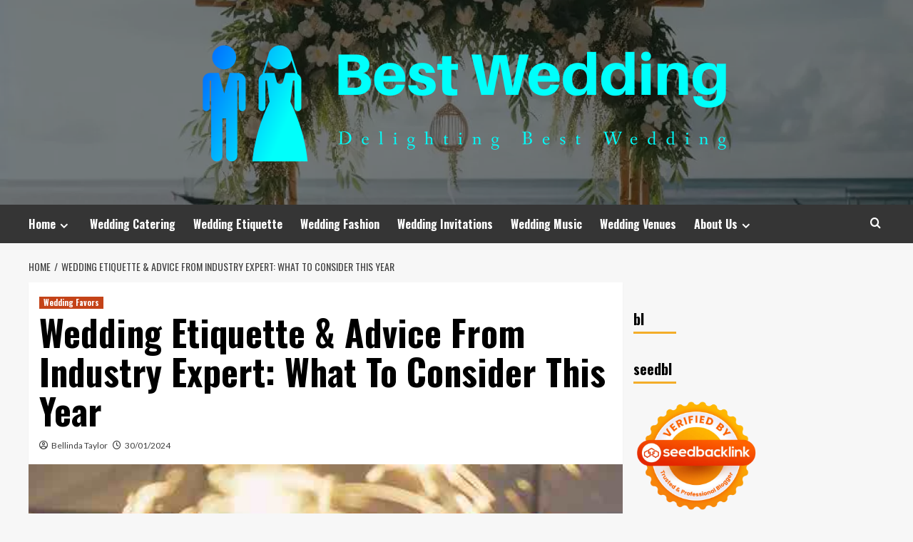

--- FILE ---
content_type: text/html; charset=UTF-8
request_url: https://weddingagain.com/wedding-etiquette-advice-from-industry-expert-what-to-consider-this-year.html
body_size: 17713
content:
<!doctype html>
<html lang="en-US" prefix="og: https://ogp.me/ns#">
<head>
    <meta charset="UTF-8">
    <meta name="viewport" content="width=device-width, initial-scale=1">
    <link rel="profile" href="https://gmpg.org/xfn/11">

    	<style>img:is([sizes="auto" i], [sizes^="auto," i]) { contain-intrinsic-size: 3000px 1500px }</style>
	<script src="/cdn-cgi/scripts/7d0fa10a/cloudflare-static/rocket-loader.min.js" data-cf-settings="e5ddb5359d1a6af78a7f2f21-|49"></script><link rel='preload' href='https://fonts.googleapis.com/css?family=Source%2BSans%2BPro%3A400%2C700%7CLato%3A400%2C700&#038;subset=latin&#038;display=swap' as='style' onload="this.onload=null;this.rel='stylesheet'" type='text/css' media='all' crossorigin='anonymous'>
<link rel='preconnect' href='https://fonts.googleapis.com' crossorigin='anonymous'>
<link rel='preconnect' href='https://fonts.gstatic.com' crossorigin='anonymous'>

<!-- Search Engine Optimization by Rank Math - https://rankmath.com/ -->
<title>Wedding Etiquette &amp; Advice From Industry Expert: What To Consider This Year - Best Wedding</title>
<meta name="description" content="Wedding preparing can be a minefield – particularly navigating the politics of marriage etiquette when scheduling your big working day. "/>
<meta name="robots" content="follow, index, max-snippet:-1, max-video-preview:-1, max-image-preview:large"/>
<link rel="canonical" href="https://weddingagain.com/wedding-etiquette-advice-from-industry-expert-what-to-consider-this-year.html" />
<meta property="og:locale" content="en_US" />
<meta property="og:type" content="article" />
<meta property="og:title" content="Wedding Etiquette &amp; Advice From Industry Expert: What To Consider This Year - Best Wedding" />
<meta property="og:description" content="Wedding preparing can be a minefield – particularly navigating the politics of marriage etiquette when scheduling your big working day. " />
<meta property="og:url" content="https://weddingagain.com/wedding-etiquette-advice-from-industry-expert-what-to-consider-this-year.html" />
<meta property="og:site_name" content="Best Wedding" />
<meta property="article:tag" content="Beaucoup Favors" />
<meta property="article:tag" content="Biscuit Favours" />
<meta property="article:tag" content="Bomboniere Favours" />
<meta property="article:tag" content="Bridal Favors" />
<meta property="article:tag" content="Bridal Favours" />
<meta property="article:tag" content="Bridesmaid Favors" />
<meta property="article:tag" content="Candle Favors" />
<meta property="article:tag" content="Candle Favours" />
<meta property="article:tag" content="Cheap Favors" />
<meta property="article:tag" content="Cheap Favours" />
<meta property="article:tag" content="Chocolate Favours" />
<meta property="article:tag" content="Coffee Favors" />
<meta property="article:tag" content="Edible Favors" />
<meta property="article:tag" content="Etsy Favors" />
<meta property="article:tag" content="Fall Favors" />
<meta property="article:tag" content="Fan Favors" />
<meta property="article:tag" content="Favour Sweets" />
<meta property="article:tag" content="Flower Favors" />
<meta property="article:tag" content="Glass Favors" />
<meta property="article:tag" content="Groomsmen Favors" />
<meta property="article:tag" content="Guest Favors" />
<meta property="article:tag" content="Honey Favors" />
<meta property="article:tag" content="Limoncello Favors" />
<meta property="article:tag" content="Macaron Favours" />
<meta property="article:tag" content="Mini Favours" />
<meta property="article:tag" content="Nautical Favors" />
<meta property="article:tag" content="Nikah Favours" />
<meta property="article:tag" content="Nikkah Favors" />
<meta property="article:tag" content="Nikkah Favours" />
<meta property="article:tag" content="Plant Favors" />
<meta property="article:tag" content="Rose Favors" />
<meta property="article:tag" content="Sanitizer Favors" />
<meta property="article:tag" content="Seed Favours" />
<meta property="article:tag" content="Shot Favours" />
<meta property="article:tag" content="Soap Favours" />
<meta property="article:tag" content="Succulent Favors" />
<meta property="article:tag" content="Succulent Favours" />
<meta property="article:tag" content="Sunflower Favors" />
<meta property="article:tag" content="Table Favours" />
<meta property="article:tag" content="Unique Favours" />
<meta property="article:tag" content="Wedding Bookmark" />
<meta property="article:tag" content="Wedding Favors" />
<meta property="article:tag" content="Wedding Goodies" />
<meta property="article:tag" content="Wedding Koozie" />
<meta property="article:tag" content="Wedding Soaps" />
<meta property="article:tag" content="Wedding Souvenirs" />
<meta property="article:tag" content="Wedding Tokens" />
<meta property="article:tag" content="Wedding Trinkets" />
<meta property="article:tag" content="Wine Favors" />
<meta property="article:section" content="Wedding Favors" />
<meta property="article:published_time" content="2024-01-30T04:12:45+07:00" />
<meta name="twitter:card" content="summary_large_image" />
<meta name="twitter:title" content="Wedding Etiquette &amp; Advice From Industry Expert: What To Consider This Year - Best Wedding" />
<meta name="twitter:description" content="Wedding preparing can be a minefield – particularly navigating the politics of marriage etiquette when scheduling your big working day. " />
<meta name="twitter:label1" content="Written by" />
<meta name="twitter:data1" content="Bellinda Taylor" />
<meta name="twitter:label2" content="Time to read" />
<meta name="twitter:data2" content="8 minutes" />
<script type="application/ld+json" class="rank-math-schema">{"@context":"https://schema.org","@graph":[{"@type":["Person","Organization"],"@id":"https://weddingagain.com/#person","name":"Best Wedding","logo":{"@type":"ImageObject","@id":"https://weddingagain.com/#logo","url":"https://weddingagain.com/wp-content/uploads/2024/06/cropped-default1-150x150.png","contentUrl":"https://weddingagain.com/wp-content/uploads/2024/06/cropped-default1-150x150.png","caption":"Best Wedding","inLanguage":"en-US"},"image":{"@type":"ImageObject","@id":"https://weddingagain.com/#logo","url":"https://weddingagain.com/wp-content/uploads/2024/06/cropped-default1-150x150.png","contentUrl":"https://weddingagain.com/wp-content/uploads/2024/06/cropped-default1-150x150.png","caption":"Best Wedding","inLanguage":"en-US"}},{"@type":"WebSite","@id":"https://weddingagain.com/#website","url":"https://weddingagain.com","name":"Best Wedding","publisher":{"@id":"https://weddingagain.com/#person"},"inLanguage":"en-US"},{"@type":"ImageObject","@id":"https://www.bespoke-bride.com/wp-content/uploads/2022/05/Wedding-Etiquette-advice.jpg","url":"https://www.bespoke-bride.com/wp-content/uploads/2022/05/Wedding-Etiquette-advice.jpg","width":"200","height":"200","caption":"Wedding Etiquette &#038; Advice From Industry Expert: What To Consider This Year","inLanguage":"en-US"},{"@type":"WebPage","@id":"https://weddingagain.com/wedding-etiquette-advice-from-industry-expert-what-to-consider-this-year.html#webpage","url":"https://weddingagain.com/wedding-etiquette-advice-from-industry-expert-what-to-consider-this-year.html","name":"Wedding Etiquette &amp; Advice From Industry Expert: What To Consider This Year - Best Wedding","datePublished":"2024-01-30T04:12:45+07:00","dateModified":"2024-01-30T04:12:45+07:00","isPartOf":{"@id":"https://weddingagain.com/#website"},"primaryImageOfPage":{"@id":"https://www.bespoke-bride.com/wp-content/uploads/2022/05/Wedding-Etiquette-advice.jpg"},"inLanguage":"en-US"},{"@type":"Person","@id":"https://weddingagain.com/author/bellinda-taylor","name":"Bellinda Taylor","url":"https://weddingagain.com/author/bellinda-taylor","image":{"@type":"ImageObject","@id":"https://secure.gravatar.com/avatar/b6490dd9aec620e1ca4c46d0ab2ccedc7d8651a2b55ad51c23566ae2bfc93382?s=96&amp;d=mm&amp;r=g","url":"https://secure.gravatar.com/avatar/b6490dd9aec620e1ca4c46d0ab2ccedc7d8651a2b55ad51c23566ae2bfc93382?s=96&amp;d=mm&amp;r=g","caption":"Bellinda Taylor","inLanguage":"en-US"},"sameAs":["https://weddingagain.com"]},{"@type":"BlogPosting","headline":"Wedding Etiquette &amp; Advice From Industry Expert: What To Consider This Year - Best Wedding","keywords":"wedding etiquette &#038; advice from industry expert: what to consider this year","datePublished":"2024-01-30T04:12:45+07:00","dateModified":"2024-01-30T04:12:45+07:00","articleSection":"Wedding Favors","author":{"@id":"https://weddingagain.com/author/bellinda-taylor","name":"Bellinda Taylor"},"publisher":{"@id":"https://weddingagain.com/#person"},"description":"Wedding preparing can be a minefield \u2013 particularly navigating the politics of marriage etiquette when scheduling your big working day.\u00a0","name":"Wedding Etiquette &amp; Advice From Industry Expert: What To Consider This Year - Best Wedding","@id":"https://weddingagain.com/wedding-etiquette-advice-from-industry-expert-what-to-consider-this-year.html#richSnippet","isPartOf":{"@id":"https://weddingagain.com/wedding-etiquette-advice-from-industry-expert-what-to-consider-this-year.html#webpage"},"image":{"@id":"https://www.bespoke-bride.com/wp-content/uploads/2022/05/Wedding-Etiquette-advice.jpg"},"inLanguage":"en-US","mainEntityOfPage":{"@id":"https://weddingagain.com/wedding-etiquette-advice-from-industry-expert-what-to-consider-this-year.html#webpage"}}]}</script>
<!-- /Rank Math WordPress SEO plugin -->

<link rel='dns-prefetch' href='//fonts.googleapis.com' />
<link rel='preconnect' href='https://fonts.googleapis.com' />
<link rel='preconnect' href='https://fonts.gstatic.com' />
<link rel="alternate" type="application/rss+xml" title="Best Wedding &raquo; Feed" href="https://weddingagain.com/feed" />
<script type="e5ddb5359d1a6af78a7f2f21-text/javascript">
/* <![CDATA[ */
window._wpemojiSettings = {"baseUrl":"https:\/\/s.w.org\/images\/core\/emoji\/16.0.1\/72x72\/","ext":".png","svgUrl":"https:\/\/s.w.org\/images\/core\/emoji\/16.0.1\/svg\/","svgExt":".svg","source":{"concatemoji":"https:\/\/weddingagain.com\/wp-includes\/js\/wp-emoji-release.min.js?ver=6.8.3"}};
/*! This file is auto-generated */
!function(s,n){var o,i,e;function c(e){try{var t={supportTests:e,timestamp:(new Date).valueOf()};sessionStorage.setItem(o,JSON.stringify(t))}catch(e){}}function p(e,t,n){e.clearRect(0,0,e.canvas.width,e.canvas.height),e.fillText(t,0,0);var t=new Uint32Array(e.getImageData(0,0,e.canvas.width,e.canvas.height).data),a=(e.clearRect(0,0,e.canvas.width,e.canvas.height),e.fillText(n,0,0),new Uint32Array(e.getImageData(0,0,e.canvas.width,e.canvas.height).data));return t.every(function(e,t){return e===a[t]})}function u(e,t){e.clearRect(0,0,e.canvas.width,e.canvas.height),e.fillText(t,0,0);for(var n=e.getImageData(16,16,1,1),a=0;a<n.data.length;a++)if(0!==n.data[a])return!1;return!0}function f(e,t,n,a){switch(t){case"flag":return n(e,"\ud83c\udff3\ufe0f\u200d\u26a7\ufe0f","\ud83c\udff3\ufe0f\u200b\u26a7\ufe0f")?!1:!n(e,"\ud83c\udde8\ud83c\uddf6","\ud83c\udde8\u200b\ud83c\uddf6")&&!n(e,"\ud83c\udff4\udb40\udc67\udb40\udc62\udb40\udc65\udb40\udc6e\udb40\udc67\udb40\udc7f","\ud83c\udff4\u200b\udb40\udc67\u200b\udb40\udc62\u200b\udb40\udc65\u200b\udb40\udc6e\u200b\udb40\udc67\u200b\udb40\udc7f");case"emoji":return!a(e,"\ud83e\udedf")}return!1}function g(e,t,n,a){var r="undefined"!=typeof WorkerGlobalScope&&self instanceof WorkerGlobalScope?new OffscreenCanvas(300,150):s.createElement("canvas"),o=r.getContext("2d",{willReadFrequently:!0}),i=(o.textBaseline="top",o.font="600 32px Arial",{});return e.forEach(function(e){i[e]=t(o,e,n,a)}),i}function t(e){var t=s.createElement("script");t.src=e,t.defer=!0,s.head.appendChild(t)}"undefined"!=typeof Promise&&(o="wpEmojiSettingsSupports",i=["flag","emoji"],n.supports={everything:!0,everythingExceptFlag:!0},e=new Promise(function(e){s.addEventListener("DOMContentLoaded",e,{once:!0})}),new Promise(function(t){var n=function(){try{var e=JSON.parse(sessionStorage.getItem(o));if("object"==typeof e&&"number"==typeof e.timestamp&&(new Date).valueOf()<e.timestamp+604800&&"object"==typeof e.supportTests)return e.supportTests}catch(e){}return null}();if(!n){if("undefined"!=typeof Worker&&"undefined"!=typeof OffscreenCanvas&&"undefined"!=typeof URL&&URL.createObjectURL&&"undefined"!=typeof Blob)try{var e="postMessage("+g.toString()+"("+[JSON.stringify(i),f.toString(),p.toString(),u.toString()].join(",")+"));",a=new Blob([e],{type:"text/javascript"}),r=new Worker(URL.createObjectURL(a),{name:"wpTestEmojiSupports"});return void(r.onmessage=function(e){c(n=e.data),r.terminate(),t(n)})}catch(e){}c(n=g(i,f,p,u))}t(n)}).then(function(e){for(var t in e)n.supports[t]=e[t],n.supports.everything=n.supports.everything&&n.supports[t],"flag"!==t&&(n.supports.everythingExceptFlag=n.supports.everythingExceptFlag&&n.supports[t]);n.supports.everythingExceptFlag=n.supports.everythingExceptFlag&&!n.supports.flag,n.DOMReady=!1,n.readyCallback=function(){n.DOMReady=!0}}).then(function(){return e}).then(function(){var e;n.supports.everything||(n.readyCallback(),(e=n.source||{}).concatemoji?t(e.concatemoji):e.wpemoji&&e.twemoji&&(t(e.twemoji),t(e.wpemoji)))}))}((window,document),window._wpemojiSettings);
/* ]]> */
</script>

<style id='wp-emoji-styles-inline-css' type='text/css'>

	img.wp-smiley, img.emoji {
		display: inline !important;
		border: none !important;
		box-shadow: none !important;
		height: 1em !important;
		width: 1em !important;
		margin: 0 0.07em !important;
		vertical-align: -0.1em !important;
		background: none !important;
		padding: 0 !important;
	}
</style>
<link rel='stylesheet' id='contact-form-7-css' href='https://weddingagain.com/wp-content/plugins/contact-form-7/includes/css/styles.css?ver=6.1.3' type='text/css' media='all' />
<style id='contact-form-7-inline-css' type='text/css'>
.wpcf7 .wpcf7-recaptcha iframe {margin-bottom: 0;}.wpcf7 .wpcf7-recaptcha[data-align="center"] > div {margin: 0 auto;}.wpcf7 .wpcf7-recaptcha[data-align="right"] > div {margin: 0 0 0 auto;}
</style>
<link rel='stylesheet' id='ez-toc-css' href='https://weddingagain.com/wp-content/plugins/easy-table-of-contents/assets/css/screen.min.css?ver=2.0.76' type='text/css' media='all' />
<style id='ez-toc-inline-css' type='text/css'>
div#ez-toc-container .ez-toc-title {font-size: 120%;}div#ez-toc-container .ez-toc-title {font-weight: 500;}div#ez-toc-container ul li , div#ez-toc-container ul li a {font-size: 95%;}div#ez-toc-container ul li , div#ez-toc-container ul li a {font-weight: 500;}div#ez-toc-container nav ul ul li {font-size: 90%;}
.ez-toc-container-direction {direction: ltr;}.ez-toc-counter ul{counter-reset: item ;}.ez-toc-counter nav ul li a::before {content: counters(item, '.', decimal) '. ';display: inline-block;counter-increment: item;flex-grow: 0;flex-shrink: 0;margin-right: .2em; float: left; }.ez-toc-widget-direction {direction: ltr;}.ez-toc-widget-container ul{counter-reset: item ;}.ez-toc-widget-container nav ul li a::before {content: counters(item, '.', decimal) '. ';display: inline-block;counter-increment: item;flex-grow: 0;flex-shrink: 0;margin-right: .2em; float: left; }
</style>
<link rel='stylesheet' id='hardnews-google-fonts-css' href='https://fonts.googleapis.com/css?family=Oswald:300,400,700' type='text/css' media='all' />
<link rel='stylesheet' id='bootstrap-css' href='https://weddingagain.com/wp-content/themes/covernews/assets/bootstrap/css/bootstrap.min.css?ver=6.8.3' type='text/css' media='all' />
<link rel='stylesheet' id='covernews-style-css' href='https://weddingagain.com/wp-content/themes/covernews/style.min.css?ver=2.0.3' type='text/css' media='all' />
<link rel='stylesheet' id='hardnews-css' href='https://weddingagain.com/wp-content/themes/hardnews/style.css?ver=2.0.3' type='text/css' media='all' />
<link rel='stylesheet' id='covernews-google-fonts-css' href='https://fonts.googleapis.com/css?family=Source%2BSans%2BPro%3A400%2C700%7CLato%3A400%2C700&#038;subset=latin&#038;display=swap' type='text/css' media='all' />
<link rel='stylesheet' id='covernews-icons-css' href='https://weddingagain.com/wp-content/themes/covernews/assets/icons/style.css?ver=6.8.3' type='text/css' media='all' />
<script type="e5ddb5359d1a6af78a7f2f21-text/javascript" src="https://weddingagain.com/wp-includes/js/jquery/jquery.min.js?ver=3.7.1" id="jquery-core-js"></script>
<script type="e5ddb5359d1a6af78a7f2f21-text/javascript" src="https://weddingagain.com/wp-includes/js/jquery/jquery-migrate.min.js?ver=3.4.1" id="jquery-migrate-js"></script>
<link rel="https://api.w.org/" href="https://weddingagain.com/wp-json/" /><link rel="alternate" title="JSON" type="application/json" href="https://weddingagain.com/wp-json/wp/v2/posts/307" /><link rel="EditURI" type="application/rsd+xml" title="RSD" href="https://weddingagain.com/xmlrpc.php?rsd" />
<meta name="generator" content="WordPress 6.8.3" />
<link rel='shortlink' href='https://weddingagain.com/?p=307' />
<link rel="alternate" title="oEmbed (JSON)" type="application/json+oembed" href="https://weddingagain.com/wp-json/oembed/1.0/embed?url=https%3A%2F%2Fweddingagain.com%2Fwedding-etiquette-advice-from-industry-expert-what-to-consider-this-year.html" />
<link rel="alternate" title="oEmbed (XML)" type="text/xml+oembed" href="https://weddingagain.com/wp-json/oembed/1.0/embed?url=https%3A%2F%2Fweddingagain.com%2Fwedding-etiquette-advice-from-industry-expert-what-to-consider-this-year.html&#038;format=xml" />
<!-- FIFU:meta:begin:image -->
<meta property="og:image" content="https://www.bespoke-bride.com/wp-content/uploads/2022/05/Wedding-Etiquette-advice.jpg" />
<!-- FIFU:meta:end:image --><!-- FIFU:meta:begin:twitter -->
<meta name="twitter:image" content="https://www.bespoke-bride.com/wp-content/uploads/2022/05/Wedding-Etiquette-advice.jpg" />
<!-- FIFU:meta:end:twitter --><link rel="preload" href="https://weddingagain.com/wp-content/uploads/2024/05/cropped-50fa3c88-61eb-4632-8e89-1e94d6d34868-1-664b00c7333cd.webp" as="image">        <style type="text/css">
                        .site-title,
            .site-description {
                position: absolute;
                clip: rect(1px, 1px, 1px, 1px);
                display: none;
            }

                    .elementor-template-full-width .elementor-section.elementor-section-full_width > .elementor-container,
        .elementor-template-full-width .elementor-section.elementor-section-boxed > .elementor-container{
            max-width: 1200px;
        }
        @media (min-width: 1600px){
            .elementor-template-full-width .elementor-section.elementor-section-full_width > .elementor-container,
            .elementor-template-full-width .elementor-section.elementor-section-boxed > .elementor-container{
                max-width: 1600px;
            }
        }
        
        .align-content-left .elementor-section-stretched,
        .align-content-right .elementor-section-stretched {
            max-width: 100%;
            left: 0 !important;
        }


        </style>
        <link rel="icon" href="https://weddingagain.com/wp-content/uploads/2024/06/cropped-cropped-default1-32x32.png" sizes="32x32" />
<link rel="icon" href="https://weddingagain.com/wp-content/uploads/2024/06/cropped-cropped-default1-192x192.png" sizes="192x192" />
<link rel="apple-touch-icon" href="https://weddingagain.com/wp-content/uploads/2024/06/cropped-cropped-default1-180x180.png" />
<meta name="msapplication-TileImage" content="https://weddingagain.com/wp-content/uploads/2024/06/cropped-cropped-default1-270x270.png" />

<!-- FIFU:jsonld:begin -->
<script type="application/ld+json">{"@context":"https://schema.org","@graph":[{"@type":"ImageObject","@id":"https://www.bespoke-bride.com/wp-content/uploads/2022/05/Wedding-Etiquette-advice.jpg","url":"https://www.bespoke-bride.com/wp-content/uploads/2022/05/Wedding-Etiquette-advice.jpg","contentUrl":"https://www.bespoke-bride.com/wp-content/uploads/2022/05/Wedding-Etiquette-advice.jpg","mainEntityOfPage":"https://weddingagain.com/wedding-etiquette-advice-from-industry-expert-what-to-consider-this-year.html"}]}</script>
<!-- FIFU:jsonld:end -->
<link rel="preload" as="image" href="https://www.bespoke-bride.com/wp-content/uploads/2022/05/Wedding-Etiquette-advice.jpg"><link rel="preload" as="image" href="https://s.yimg.com/ny/api/res/1.2/_.7Lyo1627HQ1WHBXihjNg--/YXBwaWQ9aGlnaGxhbmRlcjt3PTcwNQ--/https://s.yimg.com/uu/api/res/1.2/7Hr1j27xtctLb6gGzk.bOg--~B/aD0wO3c9MDthcHBpZD15dGFjaHlvbg--/https://media.zenfs.com/en/insider_articles_922/aea001bc8f7350dd07d43b63eea0cf57"><link rel="preload" as="image" href="https://wedincentralpark.files.wordpress.com/2022/04/sd-ladies-pavilion-central-park-march-wedding.png?w=683"><link rel="preload" as="image" href="https://i0.wp.com/bridalmusings.com/wp-content/uploads/2022/05/What-Does-Love-Mean-Wedding-Ceremony-Reading-Including-Kids-in-Your-Wedding-Bridal-Musings-1.jpg?resize=%2C?resize=%2C&#038;ssl=1"></head>





<body class="wp-singular post-template-default single single-post postid-307 single-format-standard wp-custom-logo wp-embed-responsive wp-theme-covernews wp-child-theme-hardnews default-content-layout archive-layout-grid scrollup-sticky-header aft-sticky-header aft-sticky-sidebar default aft-container-default aft-main-banner-slider-editors-picks-trending single-content-mode-default header-image-default align-content-left aft-and">


<div id="page" class="site">
    <a class="skip-link screen-reader-text" href="#content">Skip to content</a>

<div class="header-layout-3">
<header id="masthead" class="site-header">
        <div class="masthead-banner data-bg" data-background="https://weddingagain.com/wp-content/uploads/2024/05/cropped-50fa3c88-61eb-4632-8e89-1e94d6d34868-1-664b00c7333cd.webp">
        <div class="container">
            <div class="row">
                <div class="col-md-12">
                    <div class="site-branding">
                        <a href="https://weddingagain.com/" class="custom-logo-link" rel="home"><img width="822" height="196" src="https://weddingagain.com/wp-content/uploads/2024/06/cropped-default1.png" class="custom-logo" alt="Best Wedding" decoding="async" fetchpriority="high" srcset="https://weddingagain.com/wp-content/uploads/2024/06/cropped-default1.png 822w, https://weddingagain.com/wp-content/uploads/2024/06/cropped-default1-300x72.png 300w, https://weddingagain.com/wp-content/uploads/2024/06/cropped-default1-768x183.png 768w" sizes="(max-width: 822px) 100vw, 822px" loading="lazy" /></a>                            <p class="site-title font-family-1">
                                <a href="https://weddingagain.com/"
                                   rel="home">Best Wedding</a>
                            </p>
                        
                                                    <p class="site-description">Delighting Best Wedding</p>
                                            </div>
                </div>
                <div class="col-md-12">
                                    </div>
            </div>
        </div>
    </div>
    <nav id="site-navigation" class="main-navigation">
        <div class="container">
            <div class="row">
                <div class="kol-12">
                    <div class="navigation-container">



                        <span class="toggle-menu" aria-controls="primary-menu" aria-expanded="false">
                                <span class="screen-reader-text">Primary Menu</span>
                                 <i class="ham"></i>
                        </span>
                        <span class="af-mobile-site-title-wrap">
                            <a href="https://weddingagain.com/" class="custom-logo-link" rel="home"><img width="822" height="196" src="https://weddingagain.com/wp-content/uploads/2024/06/cropped-default1.png" class="custom-logo" alt="Best Wedding" decoding="async" srcset="https://weddingagain.com/wp-content/uploads/2024/06/cropped-default1.png 822w, https://weddingagain.com/wp-content/uploads/2024/06/cropped-default1-300x72.png 300w, https://weddingagain.com/wp-content/uploads/2024/06/cropped-default1-768x183.png 768w" sizes="(max-width: 822px) 100vw, 822px" loading="lazy" /></a>                            <p class="site-title font-family-1">
                                <a href="https://weddingagain.com/"
                                   rel="home">Best Wedding</a>
                            </p>
                        </span>
                        <div class="menu main-menu"><ul id="primary-menu" class="menu"><li id="menu-item-35" class="menu-item menu-item-type-custom menu-item-object-custom menu-item-home menu-item-has-children menu-item-35"><a href="https://weddingagain.com/">Home</a>
<ul class="sub-menu">
	<li id="menu-item-36" class="menu-item menu-item-type-taxonomy menu-item-object-category current-post-ancestor current-menu-parent current-post-parent menu-item-36"><a href="https://weddingagain.com/category/wedding-favors">Wedding Favors</a></li>
	<li id="menu-item-37" class="menu-item menu-item-type-taxonomy menu-item-object-category menu-item-37"><a href="https://weddingagain.com/category/bridal-veils">Bridal Veils</a></li>
	<li id="menu-item-38" class="menu-item menu-item-type-taxonomy menu-item-object-category menu-item-38"><a href="https://weddingagain.com/category/wedding-colours">Wedding Colours</a></li>
	<li id="menu-item-39" class="menu-item menu-item-type-taxonomy menu-item-object-category menu-item-39"><a href="https://weddingagain.com/category/american-wedding">American Wedding</a></li>
	<li id="menu-item-40" class="menu-item menu-item-type-taxonomy menu-item-object-category menu-item-40"><a href="https://weddingagain.com/category/wedding-veils">Wedding Veils</a></li>
	<li id="menu-item-41" class="menu-item menu-item-type-taxonomy menu-item-object-category menu-item-41"><a href="https://weddingagain.com/category/wedding-bands">Wedding Bands</a></li>
</ul>
</li>
<li id="menu-item-4098" class="menu-item menu-item-type-taxonomy menu-item-object-category menu-item-4098"><a href="https://weddingagain.com/category/wedding-catering">Wedding Catering</a></li>
<li id="menu-item-4099" class="menu-item menu-item-type-taxonomy menu-item-object-category menu-item-4099"><a href="https://weddingagain.com/category/wedding-etiquette">Wedding Etiquette</a></li>
<li id="menu-item-4100" class="menu-item menu-item-type-taxonomy menu-item-object-category menu-item-4100"><a href="https://weddingagain.com/category/wedding-fashion">Wedding Fashion</a></li>
<li id="menu-item-4101" class="menu-item menu-item-type-taxonomy menu-item-object-category menu-item-4101"><a href="https://weddingagain.com/category/wedding-invitations">Wedding Invitations</a></li>
<li id="menu-item-4102" class="menu-item menu-item-type-taxonomy menu-item-object-category menu-item-4102"><a href="https://weddingagain.com/category/wedding-music">Wedding Music</a></li>
<li id="menu-item-4103" class="menu-item menu-item-type-taxonomy menu-item-object-category menu-item-4103"><a href="https://weddingagain.com/category/wedding-venues">Wedding Venues</a></li>
<li id="menu-item-29" class="menu-item menu-item-type-post_type menu-item-object-page menu-item-has-children menu-item-29"><a href="https://weddingagain.com/about-us">About Us</a>
<ul class="sub-menu">
	<li id="menu-item-32" class="menu-item menu-item-type-post_type menu-item-object-page menu-item-privacy-policy menu-item-32"><a rel="privacy-policy" href="https://weddingagain.com/privacy-policy">Privacy Policy</a></li>
	<li id="menu-item-33" class="menu-item menu-item-type-post_type menu-item-object-page menu-item-33"><a href="https://weddingagain.com/terms-and-conditions">Terms and Conditions</a></li>
	<li id="menu-item-31" class="menu-item menu-item-type-post_type menu-item-object-page menu-item-31"><a href="https://weddingagain.com/contact-us">Contact Us</a></li>
	<li id="menu-item-34" class="menu-item menu-item-type-post_type menu-item-object-page menu-item-34"><a href="https://weddingagain.com/sitemap">Sitemap</a></li>
	<li id="menu-item-30" class="menu-item menu-item-type-post_type menu-item-object-page menu-item-30"><a href="https://weddingagain.com/advertise-here">Advertise Here</a></li>
</ul>
</li>
</ul></div>
                        <div class="cart-search">

                            <div class="af-search-wrap">
                                <div class="search-overlay">
                                    <a href="#" title="Search" class="search-icon">
                                        <i class="fa fa-search"></i>
                                    </a>
                                    <div class="af-search-form">
                                        <form role="search" method="get" class="search-form" action="https://weddingagain.com/">
				<label>
					<span class="screen-reader-text">Search for:</span>
					<input type="search" class="search-field" placeholder="Search &hellip;" value="" name="s" />
				</label>
				<input type="submit" class="search-submit" value="Search" />
			</form>                                    </div>
                                </div>
                            </div>
                        </div>


                    </div>
                </div>
            </div>
        </div>
    </nav>
</header>


</div>



    <div id="content" class="container">
        <div class="em-breadcrumbs font-family-1 covernews-breadcrumbs">
            <div class="row">
                <div role="navigation" aria-label="Breadcrumbs" class="breadcrumb-trail breadcrumbs" itemprop="breadcrumb"><ul class="trail-items" itemscope itemtype="http://schema.org/BreadcrumbList"><meta name="numberOfItems" content="2" /><meta name="itemListOrder" content="Ascending" /><li itemprop="itemListElement" itemscope itemtype="http://schema.org/ListItem" class="trail-item trail-begin"><a href="https://weddingagain.com" rel="home" itemprop="item"><span itemprop="name">Home</span></a><meta itemprop="position" content="1" /></li><li itemprop="itemListElement" itemscope itemtype="http://schema.org/ListItem" class="trail-item trail-end"><a href="https://weddingagain.com/wedding-etiquette-advice-from-industry-expert-what-to-consider-this-year.html" itemprop="item"><span itemprop="name">Wedding Etiquette &#038; Advice From Industry Expert: What To Consider This Year</span></a><meta itemprop="position" content="2" /></li></ul></div>            </div>
        </div>
        <div class="section-block-upper row">
                <div id="primary" class="content-area">
                    <main id="main" class="site-main">

                                                    <article id="post-307" class="af-single-article post-307 post type-post status-publish format-standard has-post-thumbnail hentry category-wedding-favors tag-beaucoup-favors tag-biscuit-favours tag-bomboniere-favours tag-bridal-favors tag-bridal-favours tag-bridesmaid-favors tag-candle-favors tag-candle-favours tag-cheap-favors tag-cheap-favours tag-chocolate-favours tag-coffee-favors tag-edible-favors tag-etsy-favors tag-fall-favors tag-fan-favors tag-favour-sweets tag-flower-favors tag-glass-favors tag-groomsmen-favors tag-guest-favors tag-honey-favors tag-limoncello-favors tag-macaron-favours tag-mini-favours tag-nautical-favors tag-nikah-favours tag-nikkah-favors tag-nikkah-favours tag-plant-favors tag-rose-favors tag-sanitizer-favors tag-seed-favours tag-shot-favours tag-soap-favours tag-succulent-favors tag-succulent-favours tag-sunflower-favors tag-table-favours tag-unique-favours tag-wedding-bookmark tag-wedding-favors tag-wedding-goodies tag-wedding-koozie tag-wedding-soaps tag-wedding-souvenirs tag-wedding-tokens tag-wedding-trinkets tag-wine-favors">
                                <div class="entry-content-wrap">
                                    <header class="entry-header">

    <div class="header-details-wrapper">
        <div class="entry-header-details">
                            <div class="figure-categories figure-categories-bg">
                                        <ul class="cat-links"><li class="meta-category">
                             <a class="covernews-categories category-color-1"
                            href="https://weddingagain.com/category/wedding-favors" 
                            aria-label="View all posts in Wedding Favors"> 
                                 Wedding Favors
                             </a>
                        </li></ul>                </div>
                        <h1 class="entry-title">Wedding Etiquette &#038; Advice From Industry Expert: What To Consider This Year</h1>
            
                
    <span class="author-links">

      
        <span class="item-metadata posts-author">
          <i class="far fa-user-circle"></i>
                          <a href="https://weddingagain.com/author/bellinda-taylor">
                    Bellinda Taylor                </a>
               </span>
                    <span class="item-metadata posts-date">
          <i class="far fa-clock"></i>
          <a href="https://weddingagain.com/2024/01">
            30/01/2024          </a>
        </span>
                </span>
                

                    </div>
    </div>

        <div class="aft-post-thumbnail-wrapper">    
                    <div class="post-thumbnail full-width-image">
                    <img post-id="307" fifu-featured="1" width="1024" src="https://www.bespoke-bride.com/wp-content/uploads/2022/05/Wedding-Etiquette-advice.jpg" class="attachment-covernews-featured size-covernews-featured wp-post-image" alt="Wedding Etiquette &#038; Advice From Industry Expert: What To Consider This Year" title="Wedding Etiquette &#038; Advice From Industry Expert: What To Consider This Year" title="Wedding Etiquette &#038; Advice From Industry Expert: What To Consider This Year" decoding="async" loading="lazy" />                </div>
            
                </div>
    </header><!-- .entry-header -->                                    

    <div class="entry-content">
        <div id="ez-toc-container" class="ez-toc-v2_0_76 counter-hierarchy ez-toc-counter ez-toc-grey ez-toc-container-direction">
<p class="ez-toc-title" style="cursor:inherit">Table of Contents</p>
<label for="ez-toc-cssicon-toggle-item-690925d0a0fed" class="ez-toc-cssicon-toggle-label"><span class=""><span class="eztoc-hide" style="display:none;">Toggle</span><span class="ez-toc-icon-toggle-span"><svg style="fill: #999;color:#999" xmlns="http://www.w3.org/2000/svg" class="list-377408" width="20px" height="20px" viewBox="0 0 24 24" fill="none"><path d="M6 6H4v2h2V6zm14 0H8v2h12V6zM4 11h2v2H4v-2zm16 0H8v2h12v-2zM4 16h2v2H4v-2zm16 0H8v2h12v-2z" fill="currentColor"></path></svg><svg style="fill: #999;color:#999" class="arrow-unsorted-368013" xmlns="http://www.w3.org/2000/svg" width="10px" height="10px" viewBox="0 0 24 24" version="1.2" baseProfile="tiny"><path d="M18.2 9.3l-6.2-6.3-6.2 6.3c-.2.2-.3.4-.3.7s.1.5.3.7c.2.2.4.3.7.3h11c.3 0 .5-.1.7-.3.2-.2.3-.5.3-.7s-.1-.5-.3-.7zM5.8 14.7l6.2 6.3 6.2-6.3c.2-.2.3-.5.3-.7s-.1-.5-.3-.7c-.2-.2-.4-.3-.7-.3h-11c-.3 0-.5.1-.7.3-.2.2-.3.5-.3.7s.1.5.3.7z"/></svg></span></span></label><input type="checkbox"  id="ez-toc-cssicon-toggle-item-690925d0a0fed"  aria-label="Toggle" /><nav><ul class='ez-toc-list ez-toc-list-level-1 ' ><li class='ez-toc-page-1 ez-toc-heading-level-2'><a class="ez-toc-link ez-toc-heading-1" href="#Lisa_a_person_of_the_most_significant_inquiries_we_get_requested_is_about_budget%E2%80%A6Should_the_joyful_few_stump_up_the_expenses_should_really_moms_and_dads_chip_in_%E2%80%93_or_even_fork_out_for_the_day_in_its_entirety" >Lisa, a person of the most significant inquiries we get requested is about budget…Should the joyful few stump up the expenses, should really moms and dads chip in – or even fork out for the day in its entirety?  </a></li><li class='ez-toc-page-1 ez-toc-heading-level-2'><a class="ez-toc-link ez-toc-heading-2" href="#And_should_you_offer_a_free_of_charge_bar_for_your_friends" >And should you offer a free of charge bar for your friends? </a></li><li class='ez-toc-page-1 ez-toc-heading-level-2'><a class="ez-toc-link ez-toc-heading-3" href="#On_a_identical_observe_whats_the_most_effective_way_to_request_for_income_in_lieu_of_gifts_at_your_wedding" >On a identical observe, what’s the most effective way to request for income in lieu of gifts at your wedding?  </a></li><li class='ez-toc-page-1 ez-toc-heading-level-2'><a class="ez-toc-link ez-toc-heading-4" href="#Really_should_the_brides_father_however_be_%E2%80%98giving_her_away_in_2022_and_ought_to_she_acquire_her_husbands_title_%E2%80%93_or_are_they_outdated_traditions_that_need_to_be_scrapped" >Really should the bride’s father however be ‘giving her away’ in 2022, and ought to she acquire her husband’s title – or are they outdated traditions that need to be scrapped? </a></li><li class='ez-toc-page-1 ez-toc-heading-level-2'><a class="ez-toc-link ez-toc-heading-5" href="#Lisa_lets_chat_table_programs_and_whos_on_the_top_table_Must_it_be_the_moms_and_dads" >Lisa, let’s chat table programs and who’s on the top table? Must it be the moms and dads?  </a></li><li class='ez-toc-page-1 ez-toc-heading-level-2'><a class="ez-toc-link ez-toc-heading-6" href="#The_new_usual_Covid_and_weddings_%E2%80%93_do_you_check_with_visitors_to_examination" >The new usual: Covid and weddings – do you check with visitors to examination? </a></li><li class='ez-toc-page-1 ez-toc-heading-level-2'><a class="ez-toc-link ez-toc-heading-7" href="#What_do_you_do_if_a_Significant_sports_party_or_live_Tv_Demonstrate_conflicts_with_the_day_of_your_wedding" >What do you do if a Significant sports party or live Tv Demonstrate conflicts with the day of your wedding? </a></li><li class='ez-toc-page-1 ez-toc-heading-level-2'><a class="ez-toc-link ez-toc-heading-8" href="#And_eventually_whos_on_the_guestlist_%E2%80%93_do_you_invite_companions_of_company_and_their_children" >And eventually, who’s on the guestlist – do you invite companions of company and their children? </a><ul class='ez-toc-list-level-4' ><li class='ez-toc-heading-level-4'><ul class='ez-toc-list-level-4' ><li class='ez-toc-heading-level-4'><a class="ez-toc-link ez-toc-heading-9" href="#Creator_Jhona_Yellin" >Creator: Jhona Yellin</a></li></ul></li></ul></li></ul></nav></div>
<div id="post-77340">
<p><span style="font-weight:400">Wedding preparing can be a minefield – particularly navigating the politics of marriage etiquette when scheduling your big working day. </span></p>
<p><span id="ezoic-pub-ad-placeholder-102" data-inserter-version="2"/><span class="ezoic-ad box-3 box-3102 adtester-container adtester-container-102" data-ez-name="bespoke_bride_com-box-3"><span id="div-gpt-ad-bespoke_bride_com-box-3-0" ezaw="468" ezah="60" style="position:relative;z-index:0;display:inline-block;padding:0;min-height:60px;min-width:468px" class="ezoic-ad"/></span></p>
<p><span style="font-weight:400">Thankfully we experienced a chance to sit down with field specialist Lisa Forde, who launched her wedding day stationery company </span><a rel="nofollow noopener" target="_blank" href="http://treeofhearts.co.uk"><span style="font-weight:400">Tree of Hearts </span></a><span style="font-weight:400">practically two decades ago and has viewed it all. We have requested her to remedy all your etiquette dilemmas.</span></p>
<div id="attachment_77343" style="width:310px" class="wp-caption alignright"><img decoding="async" aria-describedby="caption-attachment-77343" loading="lazy" class="ezlazyload wp-image-77343" src="data:image/svg+xml,%3Csvg xmlns=%22http://www.w3.org/2000/svg%22 width=%22600%22 height=%22576%22%3E%3C/svg%3E" alt="Lisa Forde" width="300" height="288" data-ezsrcset="https://www.bespoke-bride.com/wp-content/uploads/2022/05/Lisa-Forde.jpg 600w,https://www.bespoke-bride.com/wp-content/uploads/2022/05/Lisa-Forde-300x288.jpg 300w" sizes="auto, (max-width: 300px) 100vw, 300px" ezimgfmt="rs rscb3 src ng ngcb3 srcset" data-ezsrc="https://www.bespoke-bride.com/wp-content/uploads/2022/05/Lisa-Forde.jpg"/></p>
<p id="caption-attachment-77343" class="wp-caption-text">Wedding ceremony market qualified, Lisa Forde</p>
<p><span id="ezoic-pub-ad-placeholder-110" data-inserter-version="2"/><span class="ezoic-ad medrectangle-3 medrectangle-3110 adtester-container adtester-container-110" data-ez-name="bespoke_bride_com-medrectangle-3"><span id="div-gpt-ad-bespoke_bride_com-medrectangle-3-0" ezaw="580" ezah="400" style="position:relative;z-index:0;display:inline-block;padding:0;min-height:400px;min-width:580px" class="ezoic-ad"/></span></div>
<h2><span class="ez-toc-section" id="Lisa_a_person_of_the_most_significant_inquiries_we_get_requested_is_about_budget%E2%80%A6Should_the_joyful_few_stump_up_the_expenses_should_really_moms_and_dads_chip_in_%E2%80%93_or_even_fork_out_for_the_day_in_its_entirety"></span><span style="font-weight:400">Lisa, a person of the most significant inquiries we get requested is about budget…Should the joyful few stump up the expenses, should really moms and dads chip in – or even fork out for the day in its entirety?  </span><span class="ez-toc-section-end"></span></h2>
<p><span style="font-weight:400">There’s that significant controversial difficulty that revolves about regardless of whether the parents of the bride are the kinds to fork out for the wedding, or should really it be a joint exertion from both equally sides. In accordance to many regular cultures, it’s indeed the parents of the bride who consider care of shelling out for the wedding ceremony. </span></p>
<p><span style="font-weight:400">Even so, as couples get married later in life and as the regular wedding day nowadays fees extra than £30,000, we’ve found out that most couples pay back for their weddings by by themselves. Having said that, they do so mostly with a minimal assist from their spouse and children, but not essentially their dad and mom. Here’s what </span><a rel="nofollow noopener" target="_blank" href="https://www.marthastewart.com/7923334/who-traditionally-pays-what-wedding"><span style="font-weight:400">Marth Stewart</span></a><span style="font-weight:400"> has to say about this.</span></p>
<p><span style="font-weight:400">For moms and dads that do pick to contribute, it has been claimed that the bride’s dad and mom add all around 45 %, whilst the groom’s parents lead 15 percent. However, this will of study course improve from one particular marriage ceremony to the other. In several circumstances, there will be other relatives users who would actually want to chip in, like shut aunts or grandparents. They will commonly want to add to paying out for a precise area of the wedding day like the wedding stationery. </span></p>
<p><span id="ezoic-pub-ad-placeholder-111" data-inserter-version="2"/><span class="ezoic-ad medrectangle-4 medrectangle-4111 adtester-container adtester-container-111" data-ez-name="bespoke_bride_com-medrectangle-4"><span id="div-gpt-ad-bespoke_bride_com-medrectangle-4-0" ezaw="336" ezah="280" style="position:relative;z-index:0;display:inline-block;padding:0;width:100%;max-width:1200px;margin-left:auto!important;margin-right:auto!important;min-height:280px;min-width:336px" class="ezoic-ad"/></span></p>
<h2><span class="ez-toc-section" id="And_should_you_offer_a_free_of_charge_bar_for_your_friends"></span><span style="font-weight:400">And should you offer a free of charge bar for your friends? </span><span class="ez-toc-section-end"></span></h2>
<p><span style="font-weight:400">This of program relies upon on the price range, and although it’s a wonderful addition, it is absolutely not anticipated by attendees. </span></p>
<h2><span class="ez-toc-section" id="On_a_identical_observe_whats_the_most_effective_way_to_request_for_income_in_lieu_of_gifts_at_your_wedding"></span><span style="font-weight:400">On a identical observe, what’s the most effective way to request for income in lieu of gifts at your wedding?  </span><span class="ez-toc-section-end"></span></h2>
<p><span style="font-weight:400">Numerous partners deal with the really hard dilemma of how to politely talk to for a Income reward without sounding vulgar. The descent objective is just not to finish up with unwanted presents. This can certainly be a tricky discussion to have with pals or family.</span></p>
<p><span style="font-weight:400">Since most couples, these days dwell collectively just before they say “I Do”, they usually currently possess all the home equipment that utilised to be common </span><span style="font-weight:400">wedding day presents</span><span style="font-weight:400">. So if you’re likely to question for dollars, think about what you are likely to invest it on – we uncover the charge of the honeymoon is typically included, at the very least partly, this way. Your friends will definitely welcome this given that they will have an thought of what they’re contributing.</span></p>
<h2><span class="ez-toc-section" id="Really_should_the_brides_father_however_be_%E2%80%98giving_her_away_in_2022_and_ought_to_she_acquire_her_husbands_title_%E2%80%93_or_are_they_outdated_traditions_that_need_to_be_scrapped"></span><span style="font-weight:400">Really should the bride’s father however be ‘giving her away’ in 2022, and ought to she acquire her husband’s title – or are they outdated traditions that need to be scrapped? </span><span class="ez-toc-section-end"></span></h2>
<p><span style="font-weight:400">When you glance back, these traditions are based mostly on historic Roman traditions and the days of organized marriages. Again then, girls ended up dealt with as house, so it represents the act of the father just giving his daughter to a new owner – and naturally for the ideal rate he could get. </span></p>
<p><span id="ezoic-pub-ad-placeholder-112" data-inserter-version="2"/><span class="ezoic-ad box-4 box-4112 adtester-container adtester-container-112" data-ez-name="bespoke_bride_com-box-4"><span id="div-gpt-ad-bespoke_bride_com-box-4-0" ezaw="336" ezah="280" style="position:relative;z-index:0;display:inline-block;padding:0;width:100%;max-width:1200px;margin-left:auto!important;margin-right:auto!important;min-height:280px;min-width:336px" class="ezoic-ad"/></span></p>
<div id="attachment_77341" style="width:610px" class="wp-caption aligncenter"><img decoding="async" aria-describedby="caption-attachment-77341" loading="lazy" class="ezlazyload size-full wp-image-77341" src="data:image/svg+xml,%3Csvg xmlns=%22http://www.w3.org/2000/svg%22 width=%22600%22 height=%22400%22%3E%3C/svg%3E" alt="Wedding Etiquette" width="600" height="400" data-ezsrcset="https://www.bespoke-bride.com/wp-content/uploads/2022/05/Wedding-Etiquette.jpg 600w,https://www.bespoke-bride.com/wp-content/uploads/2022/05/Wedding-Etiquette-300x200.jpg 300w" sizes="auto, (max-width: 600px) 100vw, 600px" ezimgfmt="rs rscb3 src ng ngcb3 srcset" data-ezsrc="https://www.bespoke-bride.com/wp-content/uploads/2022/05/Wedding-Etiquette.jpg"/></p>
<p id="caption-attachment-77341" class="wp-caption-text">Really should the bride’s father continue to be ‘giving her away’? Photograph by Taylor Grey on Unsplash.com</p>
</div>
<p><span style="font-weight:400">In a natural way, nowadays in the electronic age, females aren’t regarded as house any longer, and there is no predicament (at least in the Western globe) for a Dad to ‘give’ his daughter to yet another individual – and for sure not in return for funds! </span></p>
<p><span style="font-weight:400">On the other hand, this is nonetheless a pretty popular tradition 21st-century brides stand by. These days, it’s regarded much more as a indication of regard for the Father or a way to make them really feel like a even larger aspect of the occasion. </span></p>
<p><span style="font-weight:400">One particular extra comparable custom that some 21st-century brides fight with is </span><a rel="nofollow noopener" target="_blank" href="https://www.brides.com/why-do-women-take-husband-last-name-5116974#:~:text=For%20some%2C%20taking%20their%20husband&#039;s,family%20unit%20to%20speak%20of."><span style="font-weight:400">taking their partner’s surname</span></a><span style="font-weight:400">, which also in this circumstance – traditionally symbolizes the bride staying presented to a new proprietor.  </span></p>
<p><span id="ezoic-pub-ad-placeholder-113" data-inserter-version="2"/><span class="ezoic-ad banner-1 banner-1113 adtester-container adtester-container-113" data-ez-name="bespoke_bride_com-banner-1"><span id="div-gpt-ad-bespoke_bride_com-banner-1-0" ezaw="300" ezah="250" style="position:relative;z-index:0;display:inline-block;padding:0;min-height:250px;min-width:300px" class="ezoic-ad"/></span></p>
<p><span style="font-weight:400">Many new-age couples favor to continue on this custom when buying their wedding day stationery whilst others have adapted it to accompany their personal desires. As an instance, double-barrelling a surname to showcase the relationship of two family members or even mixing names collectively to build a absolutely new spouse and children name. </span></p>
<p> </p>
<h2><span class="ez-toc-section" id="Lisa_lets_chat_table_programs_and_whos_on_the_top_table_Must_it_be_the_moms_and_dads"></span><span style="font-weight:400">Lisa, let’s chat table programs and who’s on the top table? Must it be the moms and dads?  </span><span class="ez-toc-section-end"></span></h2>
<p><span style="font-weight:400">Desk ideas are also regarded as a person of the most aggravating sections of wedding day planning. You are tasked with making certain that your friends are seated beside anyone they know and much more importantly –  like. On top rated of that, you need to navigate the politics of who is on the ‘top table’ along with you and your new partner or spouse. </span></p>
<p><span style="font-weight:400">In accordance to the aged traditions, the table is reserved for the parents of the bride and groom with each other with the greatest gentleman and the maid of honor. Having said that, if you have stepparents and siblings, it could develop into difficult.</span></p>
<p><span id="ezoic-pub-ad-placeholder-114" data-inserter-version="2"/><span class="ezoic-ad large-leaderboard-2 large-leaderboard-2114 adtester-container adtester-container-114" data-ez-name="bespoke_bride_com-large-leaderboard-2"><span id="div-gpt-ad-bespoke_bride_com-large-leaderboard-2-0" ezaw="300" ezah="250" style="position:relative;z-index:0;display:inline-block;padding:0;min-height:250px;min-width:300px" class="ezoic-ad"/></span></p>
<p><span style="font-weight:400">What we’re actually seeing a big increase in is what’s been dubbed a ‘sweetheart table’ – wherever it’s just the two of you. This solution disproves the have to have for any stiff discussions about who helps make the lower and features a joyous opportunity to actually invest some wonderful a single-on-just one time with your new wife or husband on the biggest working day of your life. </span></p>
<p><span style="font-weight:400">In the end, it’s your Huge day and it is your selection. Who do you really want sitting beside you on the happiest day of your everyday living? Look at out these exceptional </span><span style="font-weight:400">seating options</span><span style="font-weight:400">.</span></p>
<p><b>Looking for some far more ideas? Look at out this movie on how to do your marriage ceremony seating chart:</b></p>
<p><a href="https://www.youtube.com/enjoy?v=vwgSKmYTRVo" target="_blank" rel="noopener">https://www.youtube.com/enjoy?v=vwgSKmYTRVo</a></p>
<p><span id="ezoic-pub-ad-placeholder-115" data-inserter-version="2"/><span class="ezoic-ad leader-1 leader-1115 adtester-container adtester-container-115" data-ez-name="bespoke_bride_com-leader-1"><span id="div-gpt-ad-bespoke_bride_com-leader-1-0" ezaw="250" ezah="250" style="position:relative;z-index:0;display:inline-block;padding:0;width:100%;max-width:1200px;margin-left:auto!important;margin-right:auto!important;min-height:90px;min-width:728px" class="ezoic-ad"/></span></p>
<p> </p>
<h2><span class="ez-toc-section" id="The_new_usual_Covid_and_weddings_%E2%80%93_do_you_check_with_visitors_to_examination"></span><span style="font-weight:400">The new usual: Covid and weddings – do you check with visitors to examination? </span><span class="ez-toc-section-end"></span></h2>
<p><span style="font-weight:400">No a single needs to hear the phrases Covid and marriage ceremony in the exact same sentence – and we completely fully grasp why our brides-to-be are anxious immediately after the effects the pandemic has experienced on the business for the very last two many years.</span></p>
<p><span style="font-weight:400">Even though restrictions have been lifted, and there are no legislation in spot for those organizing or attending weddings, we know that some engaged partners are considering asking company to just take a rapid take a look at just in purchase to be on the secure aspect.</span></p>
<p><span style="font-weight:400">Probably you have aged family or vulnerable relatives members at your marriage ceremony that you want to really feel at ease when mixing with other people, so asking people to exam may perhaps give them peace of brain.</span></p>
<p><span id="ezoic-pub-ad-placeholder-116" data-inserter-version="2"/><span class="ezoic-ad leader-2 leader-2116 adtester-container adtester-container-116" data-ez-name="bespoke_bride_com-leader-2"><span id="div-gpt-ad-bespoke_bride_com-leader-2-0" ezaw="250" ezah="250" style="position:relative;z-index:0;display:inline-block;padding:0;width:100%;max-width:1200px;margin-left:auto!important;margin-right:auto!important;min-height:90px;min-width:728px" class="ezoic-ad"/></span></p>
<p><span style="font-weight:400">Nonetheless, you’ve got to be organized if attendees refuse to take a look at on their own – and make your mind up what to do if that’s the case…</span></p>
<p> </p>
<h2><span class="ez-toc-section" id="What_do_you_do_if_a_Significant_sports_party_or_live_Tv_Demonstrate_conflicts_with_the_day_of_your_wedding"></span><span style="font-weight:400">What do you do if a Significant sports party or live Tv Demonstrate conflicts with the day of your wedding? </span><span class="ez-toc-section-end"></span></h2>
<p><span style="font-weight:400">As we all know, common Tv exhibits and massive sporting gatherings frequently arise on Saturdays – as do weddings. So what do you do? Do you boycott the video game or settle for the actuality that some of your friends will want to check out it? </span></p>
<p><span style="font-weight:400">If you and your spouse are the two soccer enthusiasts then you could embrace the enjoyable and check with your location for a display screen to show the complete match? Perhaps have some bubbles prepared to toast the group and yourselves at the stop way too. </span></p>
<p><span id="ezoic-pub-ad-placeholder-117" data-inserter-version="2"/><span class="ezoic-ad large-mobile-banner-1 large-mobile-banner-1117 adtester-container adtester-container-117" data-ez-name="bespoke_bride_com-large-mobile-banner-1"><span id="div-gpt-ad-bespoke_bride_com-large-mobile-banner-1-0" ezaw="336" ezah="280" style="position:relative;z-index:0;display:inline-block;padding:0;width:100%;max-width:1200px;margin-left:auto!important;margin-right:auto!important;min-height:280px;min-width:336px" class="ezoic-ad"/></span></p>
<p><span style="font-weight:400">You can quickly insert loads of very little footballing nods to your day, much too. Possibly give out mini chocolate footballs as wedding day favors, have your website page boy in football boots, set up some kickabout online games exterior, and even engage in ‘Football’s Coming Home’ in the course of your night. </span></p>
<p><span style="font-weight:400">If you never want to have the match or Tv demonstrate enjoying, you will still need to take it’s taking place. Nonetheless, if it is at the time of the wedding’s reception then you could appoint a member of your household to preserve the room up to date with the newest targets and scores.</span><b> </b></p>
<p> </p>
<h2><span class="ez-toc-section" id="And_eventually_whos_on_the_guestlist_%E2%80%93_do_you_invite_companions_of_company_and_their_children"></span><span style="font-weight:400">And eventually, who’s on the guestlist – do you invite companions of company and their children? </span><span class="ez-toc-section-end"></span></h2>
<p><a rel="nofollow noopener" target="_blank" href="https://www.theknot.com/content/average-wedding-cost"><span style="font-weight:400">Weddings are a lot more high-priced than at any time </span></a><span style="font-weight:400">and it is led engaged couples to make hard choices when it arrives to cutting expenditures – a single currently being decisions on company. </span></p>
<p><span style="font-weight:400">Micro weddings turned extremely well-liked in the course of the pandemic but just lately we’re noticing much more and much more couples opting to downsize their wedding ceremony record of friends. </span></p>
<p><span id="ezoic-pub-ad-placeholder-118" data-inserter-version="2"/><span class="ezoic-ad large-mobile-banner-2 large-mobile-banner-2118 adtester-container adtester-container-118" data-ez-name="bespoke_bride_com-large-mobile-banner-2"><span id="div-gpt-ad-bespoke_bride_com-large-mobile-banner-2-0" ezaw="336" ezah="280" style="position:relative;z-index:0;display:inline-block;padding:0;width:100%;max-width:1200px;margin-left:auto!important;margin-right:auto!important;min-height:280px;min-width:336px" class="ezoic-ad"/></span></p>
<p><span style="font-weight:400">A person way of doing this is considering if you require to invite your friends’ partners who you’ve in no way fulfilled just due to the fact it’s wedding ceremony etiquette – and even their youngsters.</span></p>
<p><span style="font-weight:400">These can guide to truly difficult choices and hard conversations but it is much more and extra popular to acquire an invite to the working day with your companion and relatives becoming a member of you in the evening instead of the whole working day function.</span></p>
<div class="author-info entry-author">
<div class="author-avatar round-images"><img decoding="async" alt="" src="data:image/svg+xml,%3Csvg xmlns=%22http://www.w3.org/2000/svg%22 width=%22350%22 height=%22350%22%3E%3C/svg%3E" data-ezsrcset="https://www.bespoke-bride.com/wp-content/uploads/2022/03/Jhona-.jpeg 2x" class="ezlazyload avatar avatar-80 photo sab-custom-avatar" height="80" width="80" ezimgfmt="rs rscb3 src ng ngcb3 srcset" data-ezsrc="https://www.bespoke-bride.com/wp-content/uploads/2022/03/Jhona-.jpeg"/></div>
<div class="author-description">
<h4><span class="ez-toc-section" id="Creator_Jhona_Yellin"></span><span class="author-heading">Creator:</span> Jhona Yellin<span class="ez-toc-section-end"></span></h4>
<p class="author-bio">Jhona is a terrific Profits Woman that comes from the Serious Estate enterprise, but she enjoys writing, style, cooking, traveling, and weddings! When she finds a subject matter she loves &#8211; she will put all her power into researching and developing a great piece&#8230;</p>
</div>
</div>
<p><span class="ezoic-autoinsert-ad ezoic-long_content"/></div>
                    <div class="post-item-metadata entry-meta">
                            </div>
               
        
	<nav class="navigation post-navigation" aria-label="Post navigation">
		<h2 class="screen-reader-text">Post navigation</h2>
		<div class="nav-links"><div class="nav-previous"><a href="https://weddingagain.com/distinct-types-of-wedding-ceremony-photography.html" rel="prev">Previous: <span class="em-post-navigation nav-title">Distinct Types of Wedding ceremony Photography</span></a></div><div class="nav-next"><a href="https://weddingagain.com/a-beautiful-snowy-mountain-elopement-in-colorado.html" rel="next">Next: <span class="em-post-navigation nav-title">A Beautiful Snowy Mountain Elopement in Colorado</span></a></div></div>
	</nav>            </div><!-- .entry-content -->


                                </div>
                                
<div class="promotionspace enable-promotionspace">
  <div class="em-reated-posts  col-ten">
    <div class="row">
                <h3 class="related-title">
            More Stories          </h3>
                <div class="row">
                      <div class="col-sm-4 latest-posts-grid" data-mh="latest-posts-grid">
              <div class="spotlight-post">
                <figure class="categorised-article inside-img">
                  <div class="categorised-article-wrapper">
                    <div class="data-bg-hover data-bg-categorised read-bg-img">
                      <a href="https://weddingagain.com/britney-spears-children-didnt-attend-her-wedding-to-sam-asghari-because-they-didnt-want-to-take-away-the-spotlight-from-their-mom.html"
                        aria-label="Britney Spears&#8217; children didn&#8217;t attend her wedding to Sam Asghari because they &#8216;didn&#8217;t want to take away&#8217; the spotlight from their mom">
                        <img post-id="759" fifu-featured="1" width="300" height="300" src="https://s.yimg.com/ny/api/res/1.2/_.7Lyo1627HQ1WHBXihjNg--/YXBwaWQ9aGlnaGxhbmRlcjt3PTcwNQ--/https://s.yimg.com/uu/api/res/1.2/7Hr1j27xtctLb6gGzk.bOg--~B/aD0wO3c9MDthcHBpZD15dGFjaHlvbg--/https://media.zenfs.com/en/insider_articles_922/aea001bc8f7350dd07d43b63eea0cf57" class="attachment-medium size-medium wp-post-image" alt="Britney Spears&#8217; children didn&#8217;t attend her wedding to Sam Asghari because they &#8216;didn&#8217;t want to take away&#8217; the spotlight from their mom" title="Britney Spears&#8217; children didn&#8217;t attend her wedding to Sam Asghari because they &#8216;didn&#8217;t want to take away&#8217; the spotlight from their mom" title="Britney Spears&#8217; children didn&#8217;t attend her wedding to Sam Asghari because they &#8216;didn&#8217;t want to take away&#8217; the spotlight from their mom" decoding="async" loading="lazy" />                      </a>
                    </div>
                  </div>
                                    <div class="figure-categories figure-categories-bg">

                    <ul class="cat-links"><li class="meta-category">
                             <a class="covernews-categories category-color-1"
                            href="https://weddingagain.com/category/wedding-favors" 
                            aria-label="View all posts in Wedding Favors"> 
                                 Wedding Favors
                             </a>
                        </li></ul>                  </div>
                </figure>

                <figcaption>

                  <h3 class="article-title article-title-1">
                    <a href="https://weddingagain.com/britney-spears-children-didnt-attend-her-wedding-to-sam-asghari-because-they-didnt-want-to-take-away-the-spotlight-from-their-mom.html">
                      Britney Spears&#8217; children didn&#8217;t attend her wedding to Sam Asghari because they &#8216;didn&#8217;t want to take away&#8217; the spotlight from their mom                    </a>
                  </h3>
                  <div class="grid-item-metadata">
                    
    <span class="author-links">

      
        <span class="item-metadata posts-author">
          <i class="far fa-user-circle"></i>
                          <a href="https://weddingagain.com/author/bellinda-taylor">
                    Bellinda Taylor                </a>
               </span>
                    <span class="item-metadata posts-date">
          <i class="far fa-clock"></i>
          <a href="https://weddingagain.com/2024/05">
            14/05/2024          </a>
        </span>
                </span>
                  </div>
                </figcaption>
              </div>
            </div>
                      <div class="col-sm-4 latest-posts-grid" data-mh="latest-posts-grid">
              <div class="spotlight-post">
                <figure class="categorised-article inside-img">
                  <div class="categorised-article-wrapper">
                    <div class="data-bg-hover data-bg-categorised read-bg-img">
                      <a href="https://weddingagain.com/sarah-and-daniels-march-wedding-in-the-ladies-pavilion.html"
                        aria-label="Sarah and Daniel’s March Wedding in the Ladies’ Pavilion">
                        <img post-id="748" fifu-featured="1" width="300" height="300" src="https://wedincentralpark.files.wordpress.com/2022/04/sd-ladies-pavilion-central-park-march-wedding.png?w=683" class="attachment-medium size-medium wp-post-image" alt="Sarah and Daniel’s March Wedding in the Ladies’ Pavilion" title="Sarah and Daniel’s March Wedding in the Ladies’ Pavilion" title="Sarah and Daniel’s March Wedding in the Ladies’ Pavilion" decoding="async" loading="lazy" />                      </a>
                    </div>
                  </div>
                                    <div class="figure-categories figure-categories-bg">

                    <ul class="cat-links"><li class="meta-category">
                             <a class="covernews-categories category-color-1"
                            href="https://weddingagain.com/category/wedding-favors" 
                            aria-label="View all posts in Wedding Favors"> 
                                 Wedding Favors
                             </a>
                        </li></ul>                  </div>
                </figure>

                <figcaption>

                  <h3 class="article-title article-title-1">
                    <a href="https://weddingagain.com/sarah-and-daniels-march-wedding-in-the-ladies-pavilion.html">
                      Sarah and Daniel’s March Wedding in the Ladies’ Pavilion                    </a>
                  </h3>
                  <div class="grid-item-metadata">
                    
    <span class="author-links">

      
        <span class="item-metadata posts-author">
          <i class="far fa-user-circle"></i>
                          <a href="https://weddingagain.com/author/bellinda-taylor">
                    Bellinda Taylor                </a>
               </span>
                    <span class="item-metadata posts-date">
          <i class="far fa-clock"></i>
          <a href="https://weddingagain.com/2024/05">
            12/05/2024          </a>
        </span>
                </span>
                  </div>
                </figcaption>
              </div>
            </div>
                      <div class="col-sm-4 latest-posts-grid" data-mh="latest-posts-grid">
              <div class="spotlight-post">
                <figure class="categorised-article inside-img">
                  <div class="categorised-article-wrapper">
                    <div class="data-bg-hover data-bg-categorised read-bg-img">
                      <a href="https://weddingagain.com/a-favorite-wedding-ceremony-reading-comes-from-talking-to-kids.html"
                        aria-label="A Favorite Wedding Ceremony Reading Comes From Talking to Kids&#8230;">
                        <img post-id="734" fifu-featured="1" width="300" height="300" src="https://i0.wp.com/bridalmusings.com/wp-content/uploads/2022/05/What-Does-Love-Mean-Wedding-Ceremony-Reading-Including-Kids-in-Your-Wedding-Bridal-Musings-1.jpg?resize=%2C?resize=%2C&amp;ssl=1" class="attachment-medium size-medium wp-post-image" alt="A Favorite Wedding Ceremony Reading Comes From Talking to Kids&#8230;" title="A Favorite Wedding Ceremony Reading Comes From Talking to Kids&#8230;" title="A Favorite Wedding Ceremony Reading Comes From Talking to Kids&#8230;" decoding="async" loading="lazy" />                      </a>
                    </div>
                  </div>
                                    <div class="figure-categories figure-categories-bg">

                    <ul class="cat-links"><li class="meta-category">
                             <a class="covernews-categories category-color-1"
                            href="https://weddingagain.com/category/wedding-favors" 
                            aria-label="View all posts in Wedding Favors"> 
                                 Wedding Favors
                             </a>
                        </li></ul>                  </div>
                </figure>

                <figcaption>

                  <h3 class="article-title article-title-1">
                    <a href="https://weddingagain.com/a-favorite-wedding-ceremony-reading-comes-from-talking-to-kids.html">
                      A Favorite Wedding Ceremony Reading Comes From Talking to Kids&#8230;                    </a>
                  </h3>
                  <div class="grid-item-metadata">
                    
    <span class="author-links">

      
        <span class="item-metadata posts-author">
          <i class="far fa-user-circle"></i>
                          <a href="https://weddingagain.com/author/bellinda-taylor">
                    Bellinda Taylor                </a>
               </span>
                    <span class="item-metadata posts-date">
          <i class="far fa-clock"></i>
          <a href="https://weddingagain.com/2024/05">
            08/05/2024          </a>
        </span>
                </span>
                  </div>
                </figcaption>
              </div>
            </div>
                  </div>
      
    </div>
  </div>
</div>
                                                            </article>
                        
                    </main><!-- #main -->
                </div><!-- #primary -->
                                <aside id="secondary" class="widget-area sidebar-sticky-top">
	<div id="magenet_widget-2" class="widget covernews-widget widget_magenet_widget"><aside class="widget magenet_widget_box"><div class="mads-block"></div></aside></div><div id="execphp-2" class="widget covernews-widget widget_execphp"><h2 class="widget-title widget-title-1"><span>bl</span></h2>			<div class="execphpwidget"></div>
		</div><div id="execphp-3" class="widget covernews-widget widget_execphp"><h2 class="widget-title widget-title-1"><span>seedbl</span></h2>			<div class="execphpwidget"><a href="https://id.seedbacklink.com/"><img title="Seedbacklink" src="https://id.seedbacklink.com/wp-content/uploads/2023/11/Badge-Seedbacklink_Artboard-1-webp-version.webp" alt="Seedbacklink" width="50%" height="auto"></a></div>
		</div></aside><!-- #secondary -->
            </div>
<!-- wmm w -->
</div>

<div class="af-main-banner-latest-posts grid-layout">
  <div class="container">
    <div class="row">
      <div class="widget-title-section">
            <h2 class="widget-title header-after1">
      <span class="header-after ">
                Related Article      </span>
    </h2>

      </div>
      <div class="row">
                    <div class="col-sm-15 latest-posts-grid" data-mh="latest-posts-grid">
              <div class="spotlight-post">
                <figure class="categorised-article inside-img">
                  <div class="categorised-article-wrapper">
                    <div class="data-bg-hover data-bg-categorised read-bg-img">
                      <a href="https://weddingagain.com/breathtaking-wedding-dress-trends.html"
                        aria-label="Breathtaking Wedding Dress Trends to Capture Hearts Instantly">
                        <img width="300" height="300" src="https://weddingagain.com/wp-content/uploads/2025/08/Wedding-Dress-300x300.webp" class="attachment-medium size-medium wp-post-image" alt="Breathtaking Wedding Dress Trends to Capture Hearts Instantly" title="Breathtaking Wedding Dress Trends to Capture Hearts Instantly" decoding="async" loading="lazy" srcset="https://weddingagain.com/wp-content/uploads/2025/08/Wedding-Dress-300x300.webp 300w, https://weddingagain.com/wp-content/uploads/2025/08/Wedding-Dress-150x150.webp 150w, https://weddingagain.com/wp-content/uploads/2025/08/Wedding-Dress-768x770.webp 768w, https://weddingagain.com/wp-content/uploads/2025/08/Wedding-Dress.webp 837w" sizes="auto, (max-width: 300px) 100vw, 300px" />                      </a>
                    </div>
                  </div>
                                    <div class="figure-categories figure-categories-bg">

                    <ul class="cat-links"><li class="meta-category">
                             <a class="covernews-categories category-color-1"
                            href="https://weddingagain.com/category/wedding-fashion" 
                            aria-label="View all posts in Wedding Fashion"> 
                                 Wedding Fashion
                             </a>
                        </li></ul>                  </div>
                </figure>

                <figcaption>

                  <h3 class="article-title article-title-1">
                    <a href="https://weddingagain.com/breathtaking-wedding-dress-trends.html">
                      Breathtaking Wedding Dress Trends to Capture Hearts Instantly                    </a>
                  </h3>
                  <div class="grid-item-metadata">
                    
    <span class="author-links">

      
        <span class="item-metadata posts-author">
          <i class="far fa-user-circle"></i>
                          <a href="https://weddingagain.com/author/bellinda-taylor">
                    Bellinda Taylor                </a>
               </span>
                    <span class="item-metadata posts-date">
          <i class="far fa-clock"></i>
          <a href="https://weddingagain.com/2025/10">
            26/10/2025          </a>
        </span>
                </span>
                  </div>
                </figcaption>
              </div>
            </div>
                      <div class="col-sm-15 latest-posts-grid" data-mh="latest-posts-grid">
              <div class="spotlight-post">
                <figure class="categorised-article inside-img">
                  <div class="categorised-article-wrapper">
                    <div class="data-bg-hover data-bg-categorised read-bg-img">
                      <a href="https://weddingagain.com/wedding-apparel-ideas.html"
                        aria-label="Transform Your Wedding Day: Stunning Wedding Apparel Ideas Every Bride Will Adore">
                        <img width="300" height="298" src="https://weddingagain.com/wp-content/uploads/2025/08/Wedding-Apparel-300x298.webp" class="attachment-medium size-medium wp-post-image" alt="Transform Your Wedding Day: Stunning Wedding Apparel Ideas Every Bride Will Adore" title="Transform Your Wedding Day: Stunning Wedding Apparel Ideas Every Bride Will Adore" decoding="async" loading="lazy" srcset="https://weddingagain.com/wp-content/uploads/2025/08/Wedding-Apparel-300x298.webp 300w, https://weddingagain.com/wp-content/uploads/2025/08/Wedding-Apparel-150x150.webp 150w, https://weddingagain.com/wp-content/uploads/2025/08/Wedding-Apparel-768x762.webp 768w, https://weddingagain.com/wp-content/uploads/2025/08/Wedding-Apparel.webp 824w" sizes="auto, (max-width: 300px) 100vw, 300px" />                      </a>
                    </div>
                  </div>
                                    <div class="figure-categories figure-categories-bg">

                    <ul class="cat-links"><li class="meta-category">
                             <a class="covernews-categories category-color-1"
                            href="https://weddingagain.com/category/wedding-fashion" 
                            aria-label="View all posts in Wedding Fashion"> 
                                 Wedding Fashion
                             </a>
                        </li></ul>                  </div>
                </figure>

                <figcaption>

                  <h3 class="article-title article-title-1">
                    <a href="https://weddingagain.com/wedding-apparel-ideas.html">
                      Transform Your Wedding Day: Stunning Wedding Apparel Ideas Every Bride Will Adore                    </a>
                  </h3>
                  <div class="grid-item-metadata">
                    
    <span class="author-links">

      
        <span class="item-metadata posts-author">
          <i class="far fa-user-circle"></i>
                          <a href="https://weddingagain.com/author/bellinda-taylor">
                    Bellinda Taylor                </a>
               </span>
                    <span class="item-metadata posts-date">
          <i class="far fa-clock"></i>
          <a href="https://weddingagain.com/2025/10">
            19/10/2025          </a>
        </span>
                </span>
                  </div>
                </figcaption>
              </div>
            </div>
                      <div class="col-sm-15 latest-posts-grid" data-mh="latest-posts-grid">
              <div class="spotlight-post">
                <figure class="categorised-article inside-img">
                  <div class="categorised-article-wrapper">
                    <div class="data-bg-hover data-bg-categorised read-bg-img">
                      <a href="https://weddingagain.com/modern-bride-dresses.html"
                        aria-label="The Ultimate Guide to Gorgeous Modern Bride Dresses Every Bride Will Love">
                        <img width="300" height="275" src="https://weddingagain.com/wp-content/uploads/2025/08/Modern-Bride-Dresses-300x275.webp" class="attachment-medium size-medium wp-post-image" alt="The Ultimate Guide to Gorgeous Modern Bride Dresses Every Bride Will Love" title="The Ultimate Guide to Gorgeous Modern Bride Dresses Every Bride Will Love" decoding="async" loading="lazy" srcset="https://weddingagain.com/wp-content/uploads/2025/08/Modern-Bride-Dresses-300x275.webp 300w, https://weddingagain.com/wp-content/uploads/2025/08/Modern-Bride-Dresses-768x703.webp 768w, https://weddingagain.com/wp-content/uploads/2025/08/Modern-Bride-Dresses.webp 843w" sizes="auto, (max-width: 300px) 100vw, 300px" />                      </a>
                    </div>
                  </div>
                                    <div class="figure-categories figure-categories-bg">

                    <ul class="cat-links"><li class="meta-category">
                             <a class="covernews-categories category-color-1"
                            href="https://weddingagain.com/category/wedding-fashion" 
                            aria-label="View all posts in Wedding Fashion"> 
                                 Wedding Fashion
                             </a>
                        </li></ul>                  </div>
                </figure>

                <figcaption>

                  <h3 class="article-title article-title-1">
                    <a href="https://weddingagain.com/modern-bride-dresses.html">
                      The Ultimate Guide to Gorgeous Modern Bride Dresses Every Bride Will Love                    </a>
                  </h3>
                  <div class="grid-item-metadata">
                    
    <span class="author-links">

      
        <span class="item-metadata posts-author">
          <i class="far fa-user-circle"></i>
                          <a href="https://weddingagain.com/author/bellinda-taylor">
                    Bellinda Taylor                </a>
               </span>
                    <span class="item-metadata posts-date">
          <i class="far fa-clock"></i>
          <a href="https://weddingagain.com/2025/10">
            13/10/2025          </a>
        </span>
                </span>
                  </div>
                </figcaption>
              </div>
            </div>
                      <div class="col-sm-15 latest-posts-grid" data-mh="latest-posts-grid">
              <div class="spotlight-post">
                <figure class="categorised-article inside-img">
                  <div class="categorised-article-wrapper">
                    <div class="data-bg-hover data-bg-categorised read-bg-img">
                      <a href="https://weddingagain.com/designer-bridal-trends.html"
                        aria-label="The Ultimate Guide to Gorgeous Designer Bridal Trends Every Bride Adores">
                        <img width="300" height="200" src="https://weddingagain.com/wp-content/uploads/2025/08/Designer-Bridal-300x200.webp" class="attachment-medium size-medium wp-post-image" alt="The Ultimate Guide to Gorgeous Designer Bridal Trends Every Bride Adores" title="The Ultimate Guide to Gorgeous Designer Bridal Trends Every Bride Adores" decoding="async" loading="lazy" srcset="https://weddingagain.com/wp-content/uploads/2025/08/Designer-Bridal-300x200.webp 300w, https://weddingagain.com/wp-content/uploads/2025/08/Designer-Bridal-768x512.webp 768w, https://weddingagain.com/wp-content/uploads/2025/08/Designer-Bridal.webp 837w" sizes="auto, (max-width: 300px) 100vw, 300px" />                      </a>
                    </div>
                  </div>
                                    <div class="figure-categories figure-categories-bg">

                    <ul class="cat-links"><li class="meta-category">
                             <a class="covernews-categories category-color-1"
                            href="https://weddingagain.com/category/wedding-fashion" 
                            aria-label="View all posts in Wedding Fashion"> 
                                 Wedding Fashion
                             </a>
                        </li></ul>                  </div>
                </figure>

                <figcaption>

                  <h3 class="article-title article-title-1">
                    <a href="https://weddingagain.com/designer-bridal-trends.html">
                      The Ultimate Guide to Gorgeous Designer Bridal Trends Every Bride Adores                    </a>
                  </h3>
                  <div class="grid-item-metadata">
                    
    <span class="author-links">

      
        <span class="item-metadata posts-author">
          <i class="far fa-user-circle"></i>
                          <a href="https://weddingagain.com/author/bellinda-taylor">
                    Bellinda Taylor                </a>
               </span>
                    <span class="item-metadata posts-date">
          <i class="far fa-clock"></i>
          <a href="https://weddingagain.com/2025/10">
            04/10/2025          </a>
        </span>
                </span>
                  </div>
                </figcaption>
              </div>
            </div>
                      <div class="col-sm-15 latest-posts-grid" data-mh="latest-posts-grid">
              <div class="spotlight-post">
                <figure class="categorised-article inside-img">
                  <div class="categorised-article-wrapper">
                    <div class="data-bg-hover data-bg-categorised read-bg-img">
                      <a href="https://weddingagain.com/wedding-dress-online-guide.html"
                        aria-label="The Ultimate Wedding Dress Online Guide to Discover Your Perfect Look">
                        <img width="300" height="295" src="https://weddingagain.com/wp-content/uploads/2025/08/Wedding-Dress-Online-300x295.webp" class="attachment-medium size-medium wp-post-image" alt="The Ultimate Wedding Dress Online Guide to Discover Your Perfect Look" title="The Ultimate Wedding Dress Online Guide to Discover Your Perfect Look" decoding="async" loading="lazy" srcset="https://weddingagain.com/wp-content/uploads/2025/08/Wedding-Dress-Online-300x295.webp 300w, https://weddingagain.com/wp-content/uploads/2025/08/Wedding-Dress-Online-768x756.webp 768w, https://weddingagain.com/wp-content/uploads/2025/08/Wedding-Dress-Online.webp 840w" sizes="auto, (max-width: 300px) 100vw, 300px" />                      </a>
                    </div>
                  </div>
                                    <div class="figure-categories figure-categories-bg">

                    <ul class="cat-links"><li class="meta-category">
                             <a class="covernews-categories category-color-1"
                            href="https://weddingagain.com/category/wedding-fashion" 
                            aria-label="View all posts in Wedding Fashion"> 
                                 Wedding Fashion
                             </a>
                        </li></ul>                  </div>
                </figure>

                <figcaption>

                  <h3 class="article-title article-title-1">
                    <a href="https://weddingagain.com/wedding-dress-online-guide.html">
                      The Ultimate Wedding Dress Online Guide to Discover Your Perfect Look                    </a>
                  </h3>
                  <div class="grid-item-metadata">
                    
    <span class="author-links">

      
        <span class="item-metadata posts-author">
          <i class="far fa-user-circle"></i>
                          <a href="https://weddingagain.com/author/bellinda-taylor">
                    Bellinda Taylor                </a>
               </span>
                    <span class="item-metadata posts-date">
          <i class="far fa-clock"></i>
          <a href="https://weddingagain.com/2025/09">
            27/09/2025          </a>
        </span>
                </span>
                  </div>
                </figcaption>
              </div>
            </div>
                        </div>
    </div>
  </div>
</div>
<footer class="site-footer">
    
          <div class="site-info">
    <div class="container">
      <div class="row">
        <div class="col-sm-12">
                                seosae.com © All rights reserved.                                          <span class="sep"> | </span>
            <a href="https://afthemes.com/products/covernews/">CoverNews</a> by AF themes.                  </div>
      </div>
    </div>
  </div>
</footer>
</div>

<a id="scroll-up" class="secondary-color" href="#top" aria-label="Scroll to top">
  <i class="fa fa-angle-up" aria-hidden="true"></i>
</a>
<script type="e5ddb5359d1a6af78a7f2f21-text/javascript">
<!--
var _acic={dataProvider:10};(function(){var e=document.createElement("script");e.type="text/javascript";e.async=true;e.src="https://www.acint.net/aci.js";var t=document.getElementsByTagName("script")[0];t.parentNode.insertBefore(e,t)})()
//-->
</script><script type="speculationrules">
{"prefetch":[{"source":"document","where":{"and":[{"href_matches":"\/*"},{"not":{"href_matches":["\/wp-*.php","\/wp-admin\/*","\/wp-content\/uploads\/*","\/wp-content\/*","\/wp-content\/plugins\/*","\/wp-content\/themes\/hardnews\/*","\/wp-content\/themes\/covernews\/*","\/*\\?(.+)"]}},{"not":{"selector_matches":"a[rel~=\"nofollow\"]"}},{"not":{"selector_matches":".no-prefetch, .no-prefetch a"}}]},"eagerness":"conservative"}]}
</script>
<script type="e5ddb5359d1a6af78a7f2f21-text/javascript" src="https://weddingagain.com/wp-includes/js/dist/hooks.min.js?ver=4d63a3d491d11ffd8ac6" id="wp-hooks-js"></script>
<script type="e5ddb5359d1a6af78a7f2f21-text/javascript" src="https://weddingagain.com/wp-includes/js/dist/i18n.min.js?ver=5e580eb46a90c2b997e6" id="wp-i18n-js"></script>
<script type="e5ddb5359d1a6af78a7f2f21-text/javascript" id="wp-i18n-js-after">
/* <![CDATA[ */
wp.i18n.setLocaleData( { 'text direction\u0004ltr': [ 'ltr' ] } );
/* ]]> */
</script>
<script type="e5ddb5359d1a6af78a7f2f21-text/javascript" src="https://weddingagain.com/wp-content/plugins/contact-form-7/includes/swv/js/index.js?ver=6.1.3" id="swv-js"></script>
<script type="e5ddb5359d1a6af78a7f2f21-text/javascript" id="contact-form-7-js-before">
/* <![CDATA[ */
var wpcf7 = {
    "api": {
        "root": "https:\/\/weddingagain.com\/wp-json\/",
        "namespace": "contact-form-7\/v1"
    },
    "cached": 1
};
/* ]]> */
</script>
<script type="e5ddb5359d1a6af78a7f2f21-text/javascript" src="https://weddingagain.com/wp-content/plugins/contact-form-7/includes/js/index.js?ver=6.1.3" id="contact-form-7-js"></script>
<script type="e5ddb5359d1a6af78a7f2f21-text/javascript" src="https://weddingagain.com/wp-content/themes/covernews/js/navigation.js?ver=2.0.3" id="covernews-navigation-js"></script>
<script type="e5ddb5359d1a6af78a7f2f21-text/javascript" src="https://weddingagain.com/wp-content/themes/covernews/js/skip-link-focus-fix.js?ver=2.0.3" id="covernews-skip-link-focus-fix-js"></script>
<script type="e5ddb5359d1a6af78a7f2f21-text/javascript" src="https://weddingagain.com/wp-content/themes/covernews/assets/jquery-match-height/jquery.matchHeight.min.js?ver=2.0.3" id="matchheight-js"></script>
<script type="e5ddb5359d1a6af78a7f2f21-text/javascript" src="https://weddingagain.com/wp-content/themes/covernews/assets/fixed-header-script.js?ver=2.0.3" id="covernews-fixed-header-script-js"></script>
<script type="e5ddb5359d1a6af78a7f2f21-text/javascript" src="https://weddingagain.com/wp-content/themes/covernews/admin-dashboard/dist/covernews_scripts.build.js?ver=2.0.3" id="covernews-script-js"></script>

<script src="/cdn-cgi/scripts/7d0fa10a/cloudflare-static/rocket-loader.min.js" data-cf-settings="e5ddb5359d1a6af78a7f2f21-|49" defer></script><script defer src="https://static.cloudflareinsights.com/beacon.min.js/vcd15cbe7772f49c399c6a5babf22c1241717689176015" integrity="sha512-ZpsOmlRQV6y907TI0dKBHq9Md29nnaEIPlkf84rnaERnq6zvWvPUqr2ft8M1aS28oN72PdrCzSjY4U6VaAw1EQ==" data-cf-beacon='{"version":"2024.11.0","token":"e297cd1c1b7e429aae87ccc98cb5d549","r":1,"server_timing":{"name":{"cfCacheStatus":true,"cfEdge":true,"cfExtPri":true,"cfL4":true,"cfOrigin":true,"cfSpeedBrain":true},"location_startswith":null}}' crossorigin="anonymous"></script>
</body>

</html>

<!-- Page cached by LiteSpeed Cache 7.6.2 on 2025-11-04 04:59:45 -->